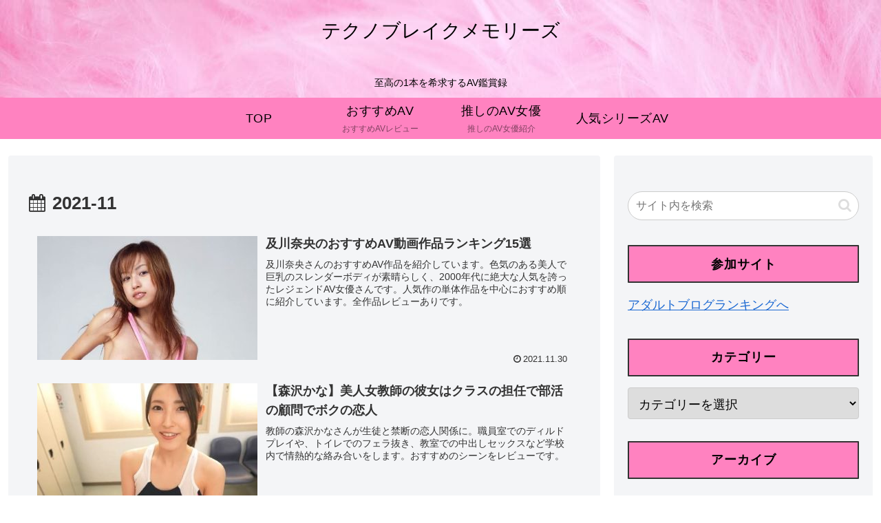

--- FILE ---
content_type: text/css
request_url: https://av-kanshoushitsu.com/wp-content/themes/cocoon-child-master/style.css?ver=6.8.3&fver=20211118031145
body_size: 712
content:
@charset "UTF-8";

/*!
Theme Name: Cocoon Child
Description: Cocoon専用の子テーマ
Theme URI: https://wp-cocoon.com/
Author: わいひら
Author URI: https://nelog.jp/
Template:   cocoon-master
Version:    1.1.2
*/

/************************************
** 子テーマ用のスタイルを書く
************************************/
/*必要ならばここにコードを書く*/

.box3-pink {
	position: relative;	/* 配置に関するもの(ここを基準に) */
	max-width:600px; /* ボックスの横幅 */
	margin: 2em auto;	/* ボックスの外側余白(上下:2em　左右:auto) */
	padding: 1.7em 2em;	/* ボックスの内側余白(上下:1.7em　左右:2em) */
	border: 2px solid #f27398;	/* ボックスの線 (太さ　線の種類　線の色)*/
	border-radius: 4px;	/* ボックスの角丸 */
}
.box3-pink .box-title {
	position: absolute; /* 配置に関するもの(ここを動かす) */
	top: -10px; /* 上から（-10px）移動*/
	left: 30px; /* 左から(30px)移動 */
	background: #f5f5f5; /* タイトル背景色 */
	color: #f27398; /* タイトル文字色 */
	padding: 0 10px;/* タイトルの余白 */
	line-height: 1;/* タイトルの行の高さ */
	font-size: 20px;/* タイトル文字の大きさ */
	font-weight: bold;/* タイトル文字の太さ */
}
.box3-pink p {
	margin: 0; /* 文字の外側余白リセット*/
	padding: 0; /* 文字の内側余白リセット*/
}

/* アイキャッチ左上 */
.cat-label {
display: none;
}

/* 見出しカスタマイズ */
/* H2 */
.entry-content h2{
　background: #ff1493;/*背景色*/
  padding: 0.5em;/*文字まわり（上下左右）の余白*/
}
/* H3 */
.article h3{
background: none;/*背景色*/
color: #000; /* 文字色 */
border-top:none;
border-bottom:none;
border-left:none;
border-right:none;
padding: 0;
/*線の種類（実線） 太さ 色*/
  border-bottom: solid 3px #ff69b4;
}
/* H4 */
.entry-content h4{
color: #000; /* 文字色 */
font-size: 1.5em; /* 文字サイズ */
}
/************************************
** レスポンシブデザイン用のメディアクエリ
************************************/
/*1023px以下*/
@media screen and (max-width: 1023px){
  /*必要ならばここにコードを書く*/
}

/*834px以下*/
@media screen and (max-width: 834px){
  /*必要ならばここにコードを書く*/
}

/*480px以下*/
@media screen and (max-width: 480px){
  /*必要ならばここにコードを書く*/
}